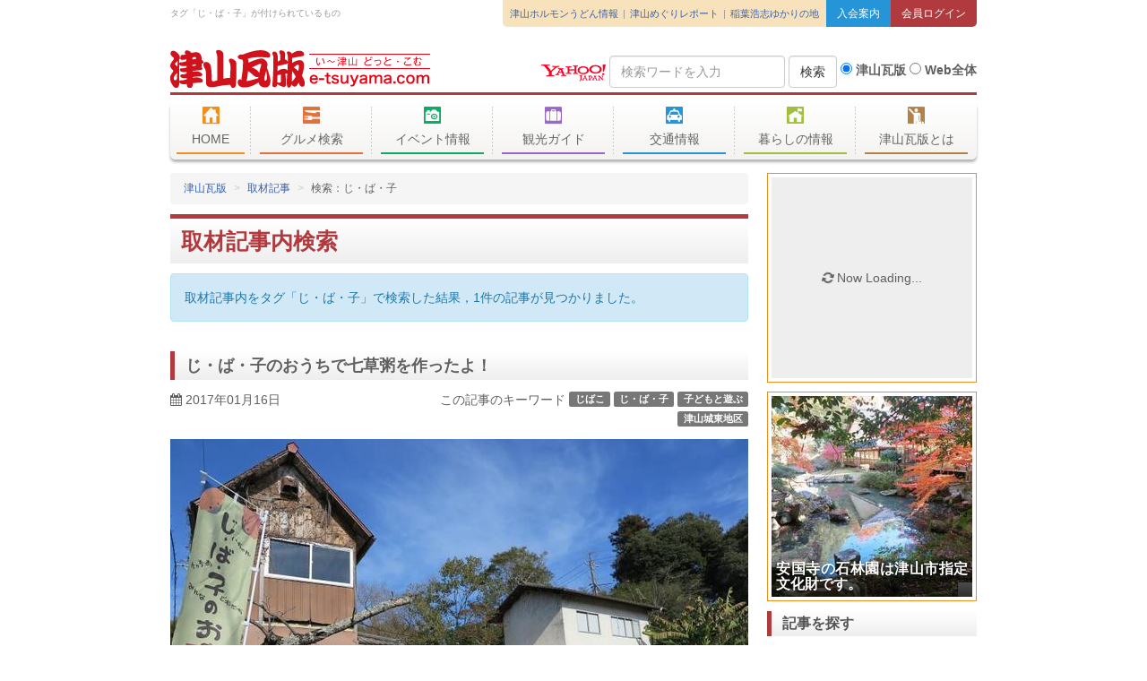

--- FILE ---
content_type: text/html; charset=utf-8
request_url: https://www.google.com/recaptcha/api2/aframe
body_size: 249
content:
<!DOCTYPE HTML><html><head><meta http-equiv="content-type" content="text/html; charset=UTF-8"></head><body><script nonce="LythSOg-d9wIxIBkY9ub4g">/** Anti-fraud and anti-abuse applications only. See google.com/recaptcha */ try{var clients={'sodar':'https://pagead2.googlesyndication.com/pagead/sodar?'};window.addEventListener("message",function(a){try{if(a.source===window.parent){var b=JSON.parse(a.data);var c=clients[b['id']];if(c){var d=document.createElement('img');d.src=c+b['params']+'&rc='+(localStorage.getItem("rc::a")?sessionStorage.getItem("rc::b"):"");window.document.body.appendChild(d);sessionStorage.setItem("rc::e",parseInt(sessionStorage.getItem("rc::e")||0)+1);localStorage.setItem("rc::h",'1769033352526');}}}catch(b){}});window.parent.postMessage("_grecaptcha_ready", "*");}catch(b){}</script></body></html>

--- FILE ---
content_type: text/css
request_url: https://www.e-tsuyama.com/static/css/decoration.css?20260122070907
body_size: 5580
content:
@charset "UTF-8";.gradient-bar,.gradient-bar-top{padding-right:12px;padding-left:12px;font-weight:700}.ng-cloak,.x-ng-cloak,[data-ng-cloak],[ng-cloak],[x-ng-cloak]{display:block!important;visibility:hidden!important}body,html{overflow-x:hidden!important}.font-gothic{font-family:"Helvetica Neue",Helvetica,Arial,"ヒラギノ角ゴ ProN W3","Hiragino Kaku Gothic ProN","メイリオ",Meiryo,sans-serif}.font-gothic-text{font-family:"Helvetica Neue",Helvetica,Arial,"游ゴシック",YuGothic,"ヒラギノ角ゴ ProN W3","Hiragino Kaku Gothic ProN","メイリオ",Meiryo,sans-serif}.font-marugothic{font-family:"ヒラギノ丸ゴ Pro W4","Hiragino maru Gothic Pro","HG丸ｺﾞｼｯｸM-PRO",Verdana,Osaka,"メイリオ",Meiryo,sans-serif}.font-mincho{font-family:"Times New Roman",Times,"游明朝体",YuMincho,"ヒラギノ明朝 ProN W3","Hiragino Mincho ProN","ＭＳ Ｐ明朝","MS PMincho","MS 明朝",serif}img.emoji{width:1em;height:1em;margin:0 .05em 0 .1em;vertical-align:-.1em}.page-body .row [class*=col-]>h1:first-child,.page-body .row [class*=col-]>h2:first-child,.page-body .row [class*=col-]>h3:first-child,.page-body .row [class*=col-]>h4:first-child,.page-body .row [class*=col-]>h5:first-child,.page-body .row [class*=col-]>h6:first-child,.page-title{margin-top:0}.page-title{font-size:25px;font-weight:700;line-height:2em}.map-canvas{height:400px}.gradient-bar-top{line-height:2em;color:#555;background:#fff;background-image:-webkit-gradient(linear,left top,left bottom,from(#fff),to(#eee));background-image:-webkit-linear-gradient(top,#fff,#eee);background-image:-o-linear-gradient(top,#fff,#eee);background-image:linear-gradient(to bottom,#fff,#eee);border-top:5px solid #555}.gradient-bar-top.gradient-bar-top-default{color:#555;border-color:#555}.gradient-bar-top.gradient-bar-top-kawaraban{color:#b13a3e;border-color:#b13a3e}.gradient-bar-top.gradient-bar-top-gourmet{color:#e1723e;border-color:#e1723e}.gradient-bar-top.gradient-bar-top-event{color:#0cab66;border-color:#0cab66}.gradient-bar-top.gradient-bar-top-kankou{color:#96c;border-color:#96c}.gradient-bar-top.gradient-bar-top-traffic{color:#2595d7;border-color:#2595d7}.gradient-bar-top.gradient-bar-top-living{color:#a0bf3f;border-color:#a0bf3f}.gradient-bar-top.gradient-bar-top-knowledge{color:#b28146;border-color:#b28146}.gradient-bar-top.gradient-bar-top-special{color:#e50011;border-color:#e50011}.gradient-bar-top.gradient-bar-top-waiyoko{color:#f18e1d;border-color:#f18e1d}.gradient-bar-top.gradient-bar-top-blogrank{color:#ea99bd;border-color:#ea99bd}.gradient-bar{line-height:1.8em;color:#555;background:#fff;background-image:-webkit-gradient(linear,left top,left bottom,from(#fff),to(#eee));background-image:-webkit-linear-gradient(top,#fff,#eee);background-image:-o-linear-gradient(top,#fff,#eee);background-image:linear-gradient(to bottom,#fff,#eee);border-left:5px solid #555}.ribbon,.ribbon.ribbon-default{background-color:#555}.gradient-bar.gradient-bar-default{border-color:#555}.gradient-bar.gradient-bar-kawaraban{border-color:#b13a3e}.gradient-bar.gradient-bar-gourmet{border-color:#e1723e}.gradient-bar.gradient-bar-event{border-color:#0cab66}.gradient-bar.gradient-bar-kankou{border-color:#96c}.gradient-bar.gradient-bar-traffic{border-color:#2595d7}.gradient-bar.gradient-bar-living{border-color:#a0bf3f}.gradient-bar.gradient-bar-knowledge{border-color:#b28146}.gradient-bar.gradient-bar-special{border-color:#e50011}.gradient-bar.gradient-bar-waiyoko{border-color:#f18e1d}.gradient-bar.gradient-bar-blogrank{border-color:#ea99bd}.bordered,.bordered.bordered-default{border-color:#555}.symbol:before{width:1.2em;margin-right:5px;color:#555;content:"●"}.symbol-arrow.symbol:before{content:"\0025B6"}.symbol-circle.symbol:before{content:"●"}.symbol-star.symbol:before{content:"★"}.symbol.symbol-default::before{color:#555}.symbol.symbol-kawaraban::before{color:#b13a3e}.symbol.symbol-gourmet::before{color:#e1723e}.symbol.symbol-event::before{color:#0cab66}.symbol.symbol-kankou::before{color:#96c}.symbol.symbol-traffic::before{color:#2595d7}.symbol.symbol-living::before{color:#a0bf3f}.symbol.symbol-knowledge::before{color:#b28146}.symbol.symbol-special::before{color:#e50011}.symbol.symbol-waiyoko::before{color:#f18e1d}.symbol.symbol-blogrank::before{color:#ea99bd}.bordered{padding:.3em 0;border-style:solid;border-width:0}.bordered.bordered-top{border-top-width:1px}.bordered.bordered-bottom{border-bottom-width:1px}.bordered.bordered-left{border-left-width:1px}.bordered.bordered-right{border-right-width:1px}.bordered.bordered-kawaraban{border-color:#b13a3e}.bordered.bordered-gourmet{border-color:#e1723e}.bordered.bordered-event{border-color:#0cab66}.bordered.bordered-kankou{border-color:#96c}.bordered.bordered-traffic{border-color:#2595d7}.bordered.bordered-living{border-color:#a0bf3f}.bordered.bordered-knowledge{border-color:#b28146}.bordered.bordered-special{border-color:#e50011}.bordered.bordered-waiyoko{border-color:#f18e1d}.bordered.bordered-blogrank{border-color:#ea99bd}.ribbon{position:relative;width:180px;height:24px;padding:0;margin:22px 0 11px -10px;font-size:1em;font-weight:700;line-height:24px;color:#fff;text-align:center}.list-style li>dl>dd,.list-style li>dl>dt{font-weight:400;margin:0}.ribbon:after,.ribbon:before{position:absolute;display:block;width:0;height:0;font-size:0;content:"";border-style:solid}.ribbon:before{top:100%;left:0;border-color:#222 #222 transparent transparent;border-width:3px 5px}.ribbon:after{top:0;left:100%;border-color:#555 transparent #555 #555;border-width:12px 5px}.ribbon.ribbon-default:before{border-color:#222 #222 transparent transparent}.ribbon.ribbon-default:after{border-color:#555 transparent #555 #555}.ribbon.ribbon-kawaraban{background-color:#b13a3e}.ribbon.ribbon-kawaraban:before{border-color:#642123 #642123 transparent transparent}.ribbon.ribbon-kawaraban:after{border-color:#b13a3e transparent #b13a3e #b13a3e}.ribbon.ribbon-gourmet{background-color:#e1723e}.ribbon.ribbon-gourmet:before{border-color:#a04419 #a04419 transparent transparent}.ribbon.ribbon-gourmet:after{border-color:#e1723e transparent #e1723e #e1723e}.ribbon.ribbon-event{background-color:#0cab66}.ribbon.ribbon-event:before{border-color:#054c2d #054c2d transparent transparent}.ribbon.ribbon-event:after{border-color:#0cab66 transparent #0cab66 #0cab66}.ribbon.ribbon-kankou{background-color:#96c}.ribbon.ribbon-kankou:before{border-color:#639 #639 transparent transparent}.ribbon.ribbon-kankou:after{border-color:#96c transparent #96c #96c}.ribbon.ribbon-traffic{background-color:#2595d7}.ribbon.ribbon-traffic:before{border-color:#165980 #165980 transparent transparent}.ribbon.ribbon-traffic:after{border-color:#2595d7 transparent #2595d7 #2595d7}.ribbon.ribbon-living{background-color:#a0bf3f}.ribbon.ribbon-living:before{border-color:#607226 #607226 transparent transparent}.ribbon.ribbon-living:after{border-color:#a0bf3f transparent #a0bf3f #a0bf3f}.ribbon.ribbon-knowledge{background-color:#b28146}.ribbon.ribbon-knowledge:before{border-color:#694c29 #694c29 transparent transparent}.ribbon.ribbon-knowledge:after{border-color:#b28146 transparent #b28146 #b28146}.ribbon.ribbon-special{background-color:#e50011}.ribbon.ribbon-special:before{border-color:#7f0009 #7f0009 transparent transparent}.ribbon.ribbon-special:after{border-color:#e50011 transparent #e50011 #e50011}.ribbon.ribbon-waiyoko{background-color:#f18e1d}.ribbon.ribbon-waiyoko:before{border-color:#9e590a #9e590a transparent transparent}.ribbon.ribbon-waiyoko:after{border-color:#f18e1d transparent #f18e1d #f18e1d}.ribbon.ribbon-blogrank{background-color:#ea99bd}.ribbon.ribbon-blogrank:before{border-color:#d94486 #d94486 transparent transparent}.ribbon.ribbon-blogrank:after{border-color:#ea99bd transparent #ea99bd #ea99bd}.list-style{list-style:none}.list-style ul,ul.list-style{padding:0 0 0 1.2em;margin:0;list-style:none}.list-style li{min-height:22px;padding:0;margin:0;list-style:none}.list-style li:before{display:block;float:left;width:1.2em;margin-left:-1.2em}.list-style li>dl{margin:0}.list-style li>dl>dd{font-size:12px}.list-style li>dl>dd a:link,.list-style li>dl>dd a:visited{color:#606060}.list-style li>dl>dd a:active,.list-style li>dl>dd a:focus,.list-style li>dl>dd a:hover{color:#939393}.list-style.list-style-arrow li:before{content:"\0025B6"}.list-style.list-style-circle li:before{content:"●"}.list-style.list-style-star li:before{content:"★"}.list-style.list-style-color-default li:before{color:#555}.list-style.list-style-color-kawaraban li:before{color:#b13a3e}.list-style.list-style-color-gourmet li:before{color:#e1723e}.list-style.list-style-color-event li:before{color:#0cab66}.list-style.list-style-color-kankou li:before{color:#96c}.list-style.list-style-color-traffic li:before{color:#2595d7}.list-style.list-style-color-living li:before{color:#a0bf3f}.list-style.list-style-color-knowledge li:before{color:#b28146}.list-style.list-style-color-special li:before{color:#e50011}.list-style.list-style-color-waiyoko li:before{color:#f18e1d}.list-style.list-style-color-blogrank li:before{color:#ea99bd}.list-style.list-style-split-border{padding-top:5px;padding-bottom:5px}.list-style.list-style-split-border li::after{display:block;height:0;margin:5px 0 5px -1.2em;content:"";border-top:1px dotted #ccc}.list-style.list-style-split-border li:last-child::after{display:none}.nav-tabs.nav-tabs-default{border-bottom:1px solid #555}.nav-tabs.nav-tabs-default>li>a{color:#fff;background-color:#555;border-color:#555 #555 transparent}.nav-tabs.nav-tabs-default>li>a:focus,.nav-tabs.nav-tabs-default>li>a:hover{background:#626262;border-color:#626262}.nav-tabs.nav-tabs-default>li.active>a,.nav-tabs.nav-tabs-default>li.active>a:focus,.nav-tabs.nav-tabs-default>li.active>a:hover{color:#555;background-color:#fff;border-color:#555 #555 transparent}.nav-tabs.nav-tabs-kawaraban{border-bottom:1px solid #b13a3e}.nav-tabs.nav-tabs-kawaraban>li>a{color:#fff;background-color:#b13a3e;border-color:#b13a3e #b13a3e transparent}.nav-tabs.nav-tabs-kawaraban>li>a:focus,.nav-tabs.nav-tabs-kawaraban>li>a:hover{background:#c14347;border-color:#c14347}.nav-tabs.nav-tabs-kawaraban>li.active>a,.nav-tabs.nav-tabs-kawaraban>li.active>a:focus,.nav-tabs.nav-tabs-kawaraban>li.active>a:hover{color:#b13a3e;background-color:#fff;border-color:#b13a3e #b13a3e transparent}.nav-tabs.nav-tabs-gourmet{border-bottom:1px solid #e1723e}.nav-tabs.nav-tabs-gourmet>li>a{color:#fff;background-color:#e1723e;border-color:#e1723e #e1723e transparent}.nav-tabs.nav-tabs-gourmet>li>a:focus,.nav-tabs.nav-tabs-gourmet>li>a:hover{background:#e48254;border-color:#e48254}.nav-tabs.nav-tabs-gourmet>li.active>a,.nav-tabs.nav-tabs-gourmet>li.active>a:focus,.nav-tabs.nav-tabs-gourmet>li.active>a:hover{color:#e1723e;background-color:#fff;border-color:#e1723e #e1723e transparent}.nav-tabs.nav-tabs-event{border-bottom:1px solid #0cab66}.nav-tabs.nav-tabs-event>li>a{color:#fff;background-color:#0cab66;border-color:#0cab66 #0cab66 transparent}.nav-tabs.nav-tabs-event>li>a:focus,.nav-tabs.nav-tabs-event>li>a:hover{background:#0ec374;border-color:#0ec374}.nav-tabs.nav-tabs-event>li.active>a,.nav-tabs.nav-tabs-event>li.active>a:focus,.nav-tabs.nav-tabs-event>li.active>a:hover{color:#0cab66;background-color:#fff;border-color:#0cab66 #0cab66 transparent}.nav-tabs.nav-tabs-kankou{border-bottom:1px solid #96c}.nav-tabs.nav-tabs-kankou>li>a{color:#fff;background-color:#96c;border-color:#96c #96c transparent}.nav-tabs.nav-tabs-kankou>li>a:focus,.nav-tabs.nav-tabs-kankou>li>a:hover{background:#a679d2;border-color:#a679d2}.nav-tabs.nav-tabs-kankou>li.active>a,.nav-tabs.nav-tabs-kankou>li.active>a:focus,.nav-tabs.nav-tabs-kankou>li.active>a:hover{color:#96c;background-color:#fff;border-color:#96c #96c transparent}.nav-tabs.nav-tabs-traffic{border-bottom:1px solid #2595d7}.nav-tabs.nav-tabs-traffic>li>a{color:#fff;background-color:#2595d7;border-color:#2595d7 #2595d7 transparent}.nav-tabs.nav-tabs-traffic>li>a:focus,.nav-tabs.nav-tabs-traffic>li>a:hover{background:#39a0dd;border-color:#39a0dd}.nav-tabs.nav-tabs-traffic>li.active>a,.nav-tabs.nav-tabs-traffic>li.active>a:focus,.nav-tabs.nav-tabs-traffic>li.active>a:hover{color:#2595d7;background-color:#fff;border-color:#2595d7 #2595d7 transparent}.nav-tabs.nav-tabs-living{border-bottom:1px solid #a0bf3f}.nav-tabs.nav-tabs-living>li>a{color:#fff;background-color:#a0bf3f;border-color:#a0bf3f #a0bf3f transparent}.nav-tabs.nav-tabs-living>li>a:focus,.nav-tabs.nav-tabs-living>li>a:hover{background:#aac652;border-color:#aac652}.nav-tabs.nav-tabs-living>li.active>a,.nav-tabs.nav-tabs-living>li.active>a:focus,.nav-tabs.nav-tabs-living>li.active>a:hover{color:#a0bf3f;background-color:#fff;border-color:#a0bf3f #a0bf3f transparent}.nav-tabs.nav-tabs-knowledge{border-bottom:1px solid #b28146}.nav-tabs.nav-tabs-knowledge>li>a{color:#fff;background-color:#b28146;border-color:#b28146 #b28146 transparent}.nav-tabs.nav-tabs-knowledge>li>a:focus,.nav-tabs.nav-tabs-knowledge>li>a:hover{background:#bc8e55;border-color:#bc8e55}.nav-tabs.nav-tabs-knowledge>li.active>a,.nav-tabs.nav-tabs-knowledge>li.active>a:focus,.nav-tabs.nav-tabs-knowledge>li.active>a:hover{color:#b28146;background-color:#fff;border-color:#b28146 #b28146 transparent}.nav-tabs.nav-tabs-special{border-bottom:1px solid #e50011}.nav-tabs.nav-tabs-special>li>a{color:#fff;background-color:#e50011;border-color:#e50011 #e50011 transparent}.nav-tabs.nav-tabs-special>li>a:focus,.nav-tabs.nav-tabs-special>li>a:hover{background:#ff0013;border-color:#ff0013}.nav-tabs.nav-tabs-special>li.active>a,.nav-tabs.nav-tabs-special>li.active>a:focus,.nav-tabs.nav-tabs-special>li.active>a:hover{color:#e50011;background-color:#fff;border-color:#e50011 #e50011 transparent}.nav-tabs.nav-tabs-waiyoko{border-bottom:1px solid #f18e1d}.nav-tabs.nav-tabs-waiyoko>li>a{color:#fff;background-color:#f18e1d;border-color:#f18e1d #f18e1d transparent}.nav-tabs.nav-tabs-waiyoko>li>a:focus,.nav-tabs.nav-tabs-waiyoko>li>a:hover{background:#f29a35;border-color:#f29a35}.nav-tabs.nav-tabs-waiyoko>li.active>a,.nav-tabs.nav-tabs-waiyoko>li.active>a:focus,.nav-tabs.nav-tabs-waiyoko>li.active>a:hover{color:#f18e1d;background-color:#fff;border-color:#f18e1d #f18e1d transparent}.nav-tabs.nav-tabs-blogrank{border-bottom:1px solid #ea99bd}.nav-tabs.nav-tabs-blogrank>li>a{color:#fff;background-color:#ea99bd;border-color:#ea99bd #ea99bd transparent}.nav-tabs.nav-tabs-blogrank>li>a:focus,.nav-tabs.nav-tabs-blogrank>li>a:hover{background:#eeaecb;border-color:#eeaecb}.nav-tabs.nav-tabs-blogrank>li.active>a,.nav-tabs.nav-tabs-blogrank>li.active>a:focus,.nav-tabs.nav-tabs-blogrank>li.active>a:hover{color:#ea99bd;background-color:#fff;border-color:#ea99bd #ea99bd transparent}.nav-pills.nav-pills-default>li>a{color:#fff;background-color:#555;border:1px solid #555}.nav-pills.nav-pills-default>li>a:focus,.nav-pills.nav-pills-default>li>a:hover{background:#626262;border-color:#626262}.nav-pills.nav-pills-default>li.active>a,.nav-pills.nav-pills-default>li.active>a:focus,.nav-pills.nav-pills-default>li.active>a:hover{color:#555;background-color:#fff;border-color:#555}.nav-pills.nav-pills-kawaraban>li>a{color:#fff;background-color:#b13a3e;border:1px solid #b13a3e}.nav-pills.nav-pills-kawaraban>li>a:focus,.nav-pills.nav-pills-kawaraban>li>a:hover{background:#c14347;border-color:#c14347}.nav-pills.nav-pills-kawaraban>li.active>a,.nav-pills.nav-pills-kawaraban>li.active>a:focus,.nav-pills.nav-pills-kawaraban>li.active>a:hover{color:#b13a3e;background-color:#fff;border-color:#b13a3e}.nav-pills.nav-pills-gourmet>li>a{color:#fff;background-color:#e1723e;border:1px solid #e1723e}.nav-pills.nav-pills-gourmet>li>a:focus,.nav-pills.nav-pills-gourmet>li>a:hover{background:#e48254;border-color:#e48254}.nav-pills.nav-pills-gourmet>li.active>a,.nav-pills.nav-pills-gourmet>li.active>a:focus,.nav-pills.nav-pills-gourmet>li.active>a:hover{color:#e1723e;background-color:#fff;border-color:#e1723e}.nav-pills.nav-pills-event>li>a{color:#fff;background-color:#0cab66;border:1px solid #0cab66}.nav-pills.nav-pills-event>li>a:focus,.nav-pills.nav-pills-event>li>a:hover{background:#0ec374;border-color:#0ec374}.nav-pills.nav-pills-event>li.active>a,.nav-pills.nav-pills-event>li.active>a:focus,.nav-pills.nav-pills-event>li.active>a:hover{color:#0cab66;background-color:#fff;border-color:#0cab66}.nav-pills.nav-pills-kankou>li>a{color:#fff;background-color:#96c;border:1px solid #96c}.nav-pills.nav-pills-kankou>li>a:focus,.nav-pills.nav-pills-kankou>li>a:hover{background:#a679d2;border-color:#a679d2}.nav-pills.nav-pills-kankou>li.active>a,.nav-pills.nav-pills-kankou>li.active>a:focus,.nav-pills.nav-pills-kankou>li.active>a:hover{color:#96c;background-color:#fff;border-color:#96c}.nav-pills.nav-pills-traffic>li>a{color:#fff;background-color:#2595d7;border:1px solid #2595d7}.nav-pills.nav-pills-traffic>li>a:focus,.nav-pills.nav-pills-traffic>li>a:hover{background:#39a0dd;border-color:#39a0dd}.nav-pills.nav-pills-traffic>li.active>a,.nav-pills.nav-pills-traffic>li.active>a:focus,.nav-pills.nav-pills-traffic>li.active>a:hover{color:#2595d7;background-color:#fff;border-color:#2595d7}.nav-pills.nav-pills-living>li>a{color:#fff;background-color:#a0bf3f;border:1px solid #a0bf3f}.nav-pills.nav-pills-living>li>a:focus,.nav-pills.nav-pills-living>li>a:hover{background:#aac652;border-color:#aac652}.nav-pills.nav-pills-living>li.active>a,.nav-pills.nav-pills-living>li.active>a:focus,.nav-pills.nav-pills-living>li.active>a:hover{color:#a0bf3f;background-color:#fff;border-color:#a0bf3f}.nav-pills.nav-pills-knowledge>li>a{color:#fff;background-color:#b28146;border:1px solid #b28146}.nav-pills.nav-pills-knowledge>li>a:focus,.nav-pills.nav-pills-knowledge>li>a:hover{background:#bc8e55;border-color:#bc8e55}.nav-pills.nav-pills-knowledge>li.active>a,.nav-pills.nav-pills-knowledge>li.active>a:focus,.nav-pills.nav-pills-knowledge>li.active>a:hover{color:#b28146;background-color:#fff;border-color:#b28146}.nav-pills.nav-pills-special>li>a{color:#fff;background-color:#e50011;border:1px solid #e50011}.nav-pills.nav-pills-special>li>a:focus,.nav-pills.nav-pills-special>li>a:hover{background:#ff0013;border-color:#ff0013}.nav-pills.nav-pills-special>li.active>a,.nav-pills.nav-pills-special>li.active>a:focus,.nav-pills.nav-pills-special>li.active>a:hover{color:#e50011;background-color:#fff;border-color:#e50011}.nav-pills.nav-pills-waiyoko>li>a{color:#fff;background-color:#f18e1d;border:1px solid #f18e1d}.nav-pills.nav-pills-waiyoko>li>a:focus,.nav-pills.nav-pills-waiyoko>li>a:hover{background:#f29a35;border-color:#f29a35}.nav-pills.nav-pills-waiyoko>li.active>a,.nav-pills.nav-pills-waiyoko>li.active>a:focus,.nav-pills.nav-pills-waiyoko>li.active>a:hover{color:#f18e1d;background-color:#fff;border-color:#f18e1d}.nav-pills.nav-pills-blogrank>li>a{color:#fff;background-color:#ea99bd;border:1px solid #ea99bd}.nav-pills.nav-pills-blogrank>li>a:focus,.nav-pills.nav-pills-blogrank>li>a:hover{background:#eeaecb;border-color:#eeaecb}.nav-pills.nav-pills-blogrank>li.active>a,.nav-pills.nav-pills-blogrank>li.active>a:focus,.nav-pills.nav-pills-blogrank>li.active>a:hover{color:#ea99bd;background-color:#fff;border-color:#ea99bd}.tab-content>.tab-pane{padding:1px 5px;overflow-x:hidden;background-color:#fff;border-style:solid;border-width:0 1px 1px}.tab-content.tab-content-map>.tab-pane{padding:5px}.tab-content.tab-content-default>.tab-pane{border-color:#555}.tab-content.tab-content-kawaraban>.tab-pane{border-color:#b13a3e}.tab-content.tab-content-gourmet>.tab-pane{border-color:#e1723e}.tab-content.tab-content-event>.tab-pane{border-color:#0cab66}.tab-content.tab-content-kankou>.tab-pane{border-color:#96c}.tab-content.tab-content-traffic>.tab-pane{border-color:#2595d7}.tab-content.tab-content-living>.tab-pane{border-color:#a0bf3f}.tab-content.tab-content-knowledge>.tab-pane{border-color:#b28146}.tab-content.tab-content-special>.tab-pane{border-color:#e50011}.tab-content.tab-content-waiyoko>.tab-pane{border-color:#f18e1d}.tab-content.tab-content-blogrank>.tab-pane{border-color:#ea99bd}.box-hatching{display:block;-webkit-background-size:3px 3px;background-size:3px 3px}.box-hatching.box-hatching-default{background-image:-webkit-radial-gradient(#555,#555 1px,transparent 1px,transparent);background-image:-o-radial-gradient(#555,#555 1px,transparent 1px,transparent);background-image:radial-gradient(#555,#555 1px,transparent 1px,transparent)}.box-hatching.box-hatching-kawaraban{background-image:-webkit-radial-gradient(#b13a3e,#b13a3e 1px,transparent 1px,transparent);background-image:-o-radial-gradient(#b13a3e,#b13a3e 1px,transparent 1px,transparent);background-image:radial-gradient(#b13a3e,#b13a3e 1px,transparent 1px,transparent)}.box-hatching.box-hatching-gourmet{background-image:-webkit-radial-gradient(#e1723e,#e1723e 1px,transparent 1px,transparent);background-image:-o-radial-gradient(#e1723e,#e1723e 1px,transparent 1px,transparent);background-image:radial-gradient(#e1723e,#e1723e 1px,transparent 1px,transparent)}.box-hatching.box-hatching-event{background-image:-webkit-radial-gradient(#0cab66,#0cab66 1px,transparent 1px,transparent);background-image:-o-radial-gradient(#0cab66,#0cab66 1px,transparent 1px,transparent);background-image:radial-gradient(#0cab66,#0cab66 1px,transparent 1px,transparent)}.box-hatching.box-hatching-kankou{background-image:-webkit-radial-gradient(#96c,#96c 1px,transparent 1px,transparent);background-image:-o-radial-gradient(#96c,#96c 1px,transparent 1px,transparent);background-image:radial-gradient(#96c,#96c 1px,transparent 1px,transparent)}.box-hatching.box-hatching-traffic{background-image:-webkit-radial-gradient(#2595d7,#2595d7 1px,transparent 1px,transparent);background-image:-o-radial-gradient(#2595d7,#2595d7 1px,transparent 1px,transparent);background-image:radial-gradient(#2595d7,#2595d7 1px,transparent 1px,transparent)}.box-hatching.box-hatching-living{background-image:-webkit-radial-gradient(#a0bf3f,#a0bf3f 1px,transparent 1px,transparent);background-image:-o-radial-gradient(#a0bf3f,#a0bf3f 1px,transparent 1px,transparent);background-image:radial-gradient(#a0bf3f,#a0bf3f 1px,transparent 1px,transparent)}.box-hatching.box-hatching-knowledge{background-image:-webkit-radial-gradient(#b28146,#b28146 1px,transparent 1px,transparent);background-image:-o-radial-gradient(#b28146,#b28146 1px,transparent 1px,transparent);background-image:radial-gradient(#b28146,#b28146 1px,transparent 1px,transparent)}.box-hatching.box-hatching-special{background-image:-webkit-radial-gradient(#e50011,#e50011 1px,transparent 1px,transparent);background-image:-o-radial-gradient(#e50011,#e50011 1px,transparent 1px,transparent);background-image:radial-gradient(#e50011,#e50011 1px,transparent 1px,transparent)}.box-hatching.box-hatching-waiyoko{background-image:-webkit-radial-gradient(#f18e1d,#f18e1d 1px,transparent 1px,transparent);background-image:-o-radial-gradient(#f18e1d,#f18e1d 1px,transparent 1px,transparent);background-image:radial-gradient(#f18e1d,#f18e1d 1px,transparent 1px,transparent)}.box-hatching.box-hatching-blogrank{background-image:-webkit-radial-gradient(#ea99bd,#ea99bd 1px,transparent 1px,transparent);background-image:-o-radial-gradient(#ea99bd,#ea99bd 1px,transparent 1px,transparent);background-image:radial-gradient(#ea99bd,#ea99bd 1px,transparent 1px,transparent)}.slash-split{background-color:#fff;-webkit-background-size:5px 5px;background-size:5px 5px}.slash-split.slash-split-default{background-image:-webkit-linear-gradient(45deg,#c8c8c8 25%,transparent 25%,transparent 50%,#c8c8c8 50%,#c8c8c8 75%,transparent 75%,transparent);background-image:-o-linear-gradient(45deg,#c8c8c8 25%,transparent 25%,transparent 50%,#c8c8c8 50%,#c8c8c8 75%,transparent 75%,transparent);background-image:linear-gradient(45deg,#c8c8c8 25%,transparent 25%,transparent 50%,#c8c8c8 50%,#c8c8c8 75%,transparent 75%,transparent)}.slash-split.slash-split-kawaraban{background-image:-webkit-linear-gradient(45deg,#f4ddde 25%,transparent 25%,transparent 50%,#f4ddde 50%,#f4ddde 75%,transparent 75%,transparent);background-image:-o-linear-gradient(45deg,#f4ddde 25%,transparent 25%,transparent 50%,#f4ddde 50%,#f4ddde 75%,transparent 75%,transparent);background-image:linear-gradient(45deg,#f4ddde 25%,transparent 25%,transparent 50%,#f4ddde 50%,#f4ddde 75%,transparent 75%,transparent)}.slash-split.slash-split-gourmet{background-image:-webkit-linear-gradient(45deg,#fff 25%,transparent 25%,transparent 50%,#fff 50%,#fff 75%,transparent 75%,transparent);background-image:-o-linear-gradient(45deg,#fff 25%,transparent 25%,transparent 50%,#fff 50%,#fff 75%,transparent 75%,transparent);background-image:linear-gradient(45deg,#fff 25%,transparent 25%,transparent 50%,#fff 50%,#fff 75%,transparent 75%,transparent)}.slash-split.slash-split-event{background-image:-webkit-linear-gradient(45deg,#a4f9d4 25%,transparent 25%,transparent 50%,#a4f9d4 50%,#a4f9d4 75%,transparent 75%,transparent);background-image:-o-linear-gradient(45deg,#a4f9d4 25%,transparent 25%,transparent 50%,#a4f9d4 50%,#a4f9d4 75%,transparent 75%,transparent);background-image:linear-gradient(45deg,#a4f9d4 25%,transparent 25%,transparent 50%,#a4f9d4 50%,#a4f9d4 75%,transparent 75%,transparent)}.slash-split.slash-split-kankou{background-image:-webkit-linear-gradient(45deg,#fff 25%,transparent 25%,transparent 50%,#fff 50%,#fff 75%,transparent 75%,transparent);background-image:-o-linear-gradient(45deg,#fff 25%,transparent 25%,transparent 50%,#fff 50%,#fff 75%,transparent 75%,transparent);background-image:linear-gradient(45deg,#fff 25%,transparent 25%,transparent 50%,#fff 50%,#fff 75%,transparent 75%,transparent)}.slash-split.slash-split-traffic{background-image:-webkit-linear-gradient(45deg,#e7f3fb 25%,transparent 25%,transparent 50%,#e7f3fb 50%,#e7f3fb 75%,transparent 75%,transparent);background-image:-o-linear-gradient(45deg,#e7f3fb 25%,transparent 25%,transparent 50%,#e7f3fb 50%,#e7f3fb 75%,transparent 75%,transparent);background-image:linear-gradient(45deg,#e7f3fb 25%,transparent 25%,transparent 50%,#e7f3fb 50%,#e7f3fb 75%,transparent 75%,transparent)}.slash-split.slash-split-living{background-image:-webkit-linear-gradient(45deg,#f5f8eb 25%,transparent 25%,transparent 50%,#f5f8eb 50%,#f5f8eb 75%,transparent 75%,transparent);background-image:-o-linear-gradient(45deg,#f5f8eb 25%,transparent 25%,transparent 50%,#f5f8eb 50%,#f5f8eb 75%,transparent 75%,transparent);background-image:linear-gradient(45deg,#f5f8eb 25%,transparent 25%,transparent 50%,#f5f8eb 50%,#f5f8eb 75%,transparent 75%,transparent)}.slash-split.slash-split-knowledge{background-image:-webkit-linear-gradient(45deg,#f6efe8 25%,transparent 25%,transparent 50%,#f6efe8 50%,#f6efe8 75%,transparent 75%,transparent);background-image:-o-linear-gradient(45deg,#f6efe8 25%,transparent 25%,transparent 50%,#f6efe8 50%,#f6efe8 75%,transparent 75%,transparent);background-image:linear-gradient(45deg,#f6efe8 25%,transparent 25%,transparent 50%,#f6efe8 50%,#f6efe8 75%,transparent 75%,transparent)}.slash-split.slash-split-special{background-image:-webkit-linear-gradient(45deg,#ffcccf 25%,transparent 25%,transparent 50%,#ffcccf 50%,#ffcccf 75%,transparent 75%,transparent);background-image:-o-linear-gradient(45deg,#ffcccf 25%,transparent 25%,transparent 50%,#ffcccf 50%,#ffcccf 75%,transparent 75%,transparent);background-image:linear-gradient(45deg,#ffcccf 25%,transparent 25%,transparent 50%,#ffcccf 50%,#ffcccf 75%,transparent 75%,transparent)}.slash-split.slash-split-waiyoko{background-image:-webkit-linear-gradient(45deg,#fefaf5 25%,transparent 25%,transparent 50%,#fefaf5 50%,#fefaf5 75%,transparent 75%,transparent);background-image:-o-linear-gradient(45deg,#fefaf5 25%,transparent 25%,transparent 50%,#fefaf5 50%,#fefaf5 75%,transparent 75%,transparent);background-image:linear-gradient(45deg,#fefaf5 25%,transparent 25%,transparent 50%,#fefaf5 50%,#fefaf5 75%,transparent 75%,transparent)}.slash-split.slash-split-blogrank{background-image:-webkit-linear-gradient(45deg,#fff 25%,transparent 25%,transparent 50%,#fff 50%,#fff 75%,transparent 75%,transparent);background-image:-o-linear-gradient(45deg,#fff 25%,transparent 25%,transparent 50%,#fff 50%,#fff 75%,transparent 75%,transparent);background-image:linear-gradient(45deg,#fff 25%,transparent 25%,transparent 50%,#fff 50%,#fff 75%,transparent 75%,transparent)}.slash-split.slash-split-pr{background-image:-webkit-linear-gradient(45deg,#a6a6a6 25%,#eee 25%,#eee 50%,#a6a6a6 50%,#a6a6a6 75%,#eee 75%,#eee);background-image:-o-linear-gradient(45deg,#a6a6a6 25%,#eee 25%,#eee 50%,#a6a6a6 50%,#a6a6a6 75%,#eee 75%,#eee);background-image:linear-gradient(45deg,#a6a6a6 25%,#eee 25%,#eee 50%,#a6a6a6 50%,#a6a6a6 75%,#eee 75%,#eee)}.photo-frame{margin:5px;border:1px solid #aaa;-webkit-box-shadow:2px 2px 2px #ccc;box-shadow:2px 2px 2px #ccc}.photo-frame>img{border:5px solid #fff}.new::after{display:inline-block;height:17.6px;padding-right:5px;padding-left:5px;margin:4.4px 5px;font-size:10.8px;line-height:17.6px;color:#fff;content:"New!";background:#b13a3e;border-radius:2px}.social-services{margin:22px 0;overflow:hidden}.social-services ul.social-buttons{float:right;padding:0;list-style:none}.social-services ul.social-buttons li{float:left;padding:0;margin:0}.social-services ul.social-buttons li:not(:last-child){margin-right:5px}.social-services .fb-like>span{vertical-align:0!important}.social-services.big .social-button{padding:0;text-align:center}.social-services.big .social-button a{display:block;padding:10px 16px;margin:0;font-size:18px;color:#fff}.social-services.big .social-button a:active,.social-services.big .social-button a:focus,.social-services.big .social-button a:hover{text-decoration:none}.social-services.big .social-button.social-button-twitter{background:#55acee}.social-services.big .social-button.social-button-twitter:active,.social-services.big .social-button.social-button-twitter:focus,.social-services.big .social-button.social-button-twitter:hover{background:#83c3f3}.social-services.big .social-button.social-button-facebook{background:#3b5998}.social-services.big .social-button.social-button-facebook:active,.social-services.big .social-button.social-button-facebook:focus,.social-services.big .social-button.social-button-facebook:hover{background:#4c70ba}.event-okayama-north-map{position:relative;width:280px;height:196px;padding:0;margin:0 auto;background:url(/static/img/toppage/okayama_north_map.png) no-repeat}.event-okayama-north-map>.area-button{position:absolute;display:block;width:88px;height:16px;font-size:0;background-image:url(/static/img/toppage/okayama_north_map.png);background-repeat:no-repeat;outline:0}.event-okayama-north-map>.area-button.button-maniwa-kagamino{top:80px;left:30px;background-position:-30px -80px}.event-okayama-north-map>.area-button .button-maniwa-kagamino:active,.event-okayama-north-map>.area-button .button-maniwa-kagamino:focus,.event-okayama-north-map>.area-button.button-maniwa-kagamino:hover{background-position:0 -196px}.event-okayama-north-map>.area-button.button-tsuyama{top:96px;left:113px;background-position:-113px -96px}.event-okayama-north-map>.area-button .button-tsuyama:active,.event-okayama-north-map>.area-button .button-tsuyama:focus,.event-okayama-north-map>.area-button.button-tsuyama:hover{background-position:-88px -196px}.event-okayama-north-map>.area-button.button-mimasaka-nagi-shoo{top:117px;left:178px;background-position:-178px -117px}.event-okayama-north-map>.area-button .button-mimasaka-nagi-shoo:active,.event-okayama-north-map>.area-button .button-mimasaka-nagi-shoo:focus,.event-okayama-north-map>.area-button.button-mimasaka-nagi-shoo:hover{background-position:-176px -196px}.event-okayama-north-map>.area-button.button-misaki{top:141px;left:91px;background-position:-91px -141px}.event-okayama-north-map>.area-button .button-misaki:active,.event-okayama-north-map>.area-button .button-misaki:focus,.event-okayama-north-map>.area-button.button-misaki:hover{background-position:0 -212px}.event-okayama-north-map>.area-button.button-tsuyama-north{top:69px;left:128px;background-position:-128px -69px}.event-okayama-north-map>.area-button .button-tsuyama-north:active,.event-okayama-north-map>.area-button .button-tsuyama-north:focus,.event-okayama-north-map>.area-button.button-tsuyama-north:hover{background-position:-88px -196px}.event-okayama-north-map>.area-button.button-tsuyama-center{top:96px;left:113px;background-position:-113px -96px}.event-okayama-north-map>.area-button .button-tsuyama-center:active,.event-okayama-north-map>.area-button .button-tsuyama-center:focus,.event-okayama-north-map>.area-button.button-tsuyama-center:hover{background-position:-176px -196px}.event-okayama-north-map>.area-button.button-joto-josai{top:118px;left:88px;background-position:-88px -118px}.event-okayama-north-map>.area-button .button-joto-josai:active,.event-okayama-north-map>.area-button .button-joto-josai:focus,.event-okayama-north-map>.area-button.button-joto-josai:hover{background-position:0 -212px}.event-okayama-north-map>.area-button.button-misaki-mimasaka{top:141px;left:140px;background-position:-140px -141px}.event-okayama-north-map>.area-button .button-misaki-mimasaka:active,.event-okayama-north-map>.area-button .button-misaki-mimasaka:focus,.event-okayama-north-map>.area-button.button-misaki-mimasaka:hover{background-position:-88px -212px}.tk-home{color:#f18e1d}.tk-gourmet{color:#e1723e}.tk-event{color:#0cab66}.tk-kankou{color:#96c}.tk-traffic{color:#2595d7}.tk-living{color:#a0bf3f}.tk-knowledge{color:#b28146}@media only screen and (min-width:940px){.scroll{height:238px;overflow-y:scroll!important}.event-okayama-north-map{margin:0 12px 0 0}}